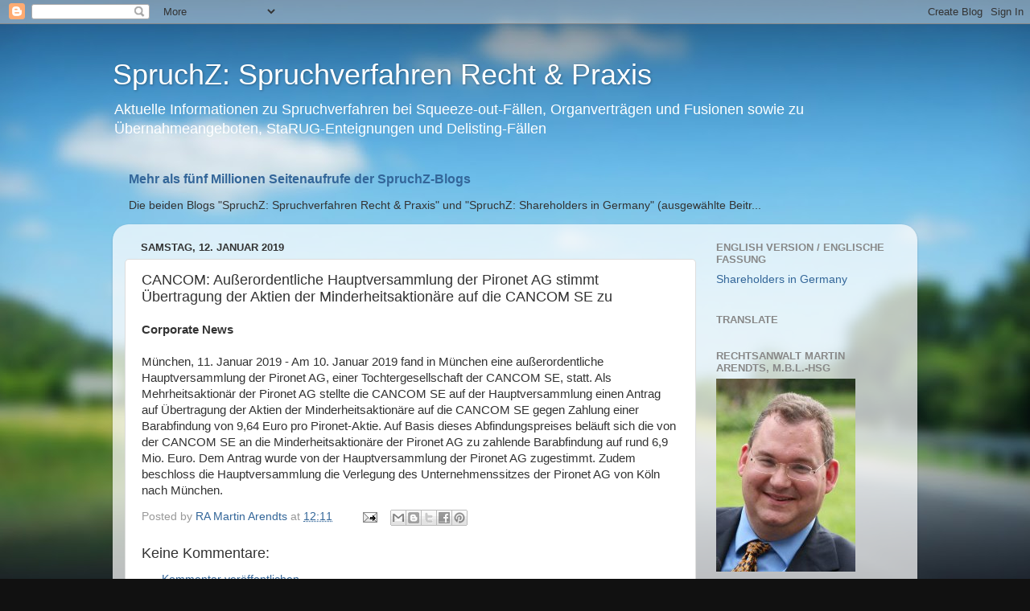

--- FILE ---
content_type: text/html; charset=utf-8
request_url: https://www.google.com/recaptcha/api2/aframe
body_size: 265
content:
<!DOCTYPE HTML><html><head><meta http-equiv="content-type" content="text/html; charset=UTF-8"></head><body><script nonce="cyBn1Kpvvl35GAZdp1ngTA">/** Anti-fraud and anti-abuse applications only. See google.com/recaptcha */ try{var clients={'sodar':'https://pagead2.googlesyndication.com/pagead/sodar?'};window.addEventListener("message",function(a){try{if(a.source===window.parent){var b=JSON.parse(a.data);var c=clients[b['id']];if(c){var d=document.createElement('img');d.src=c+b['params']+'&rc='+(localStorage.getItem("rc::a")?sessionStorage.getItem("rc::b"):"");window.document.body.appendChild(d);sessionStorage.setItem("rc::e",parseInt(sessionStorage.getItem("rc::e")||0)+1);localStorage.setItem("rc::h",'1762793217193');}}}catch(b){}});window.parent.postMessage("_grecaptcha_ready", "*");}catch(b){}</script></body></html>